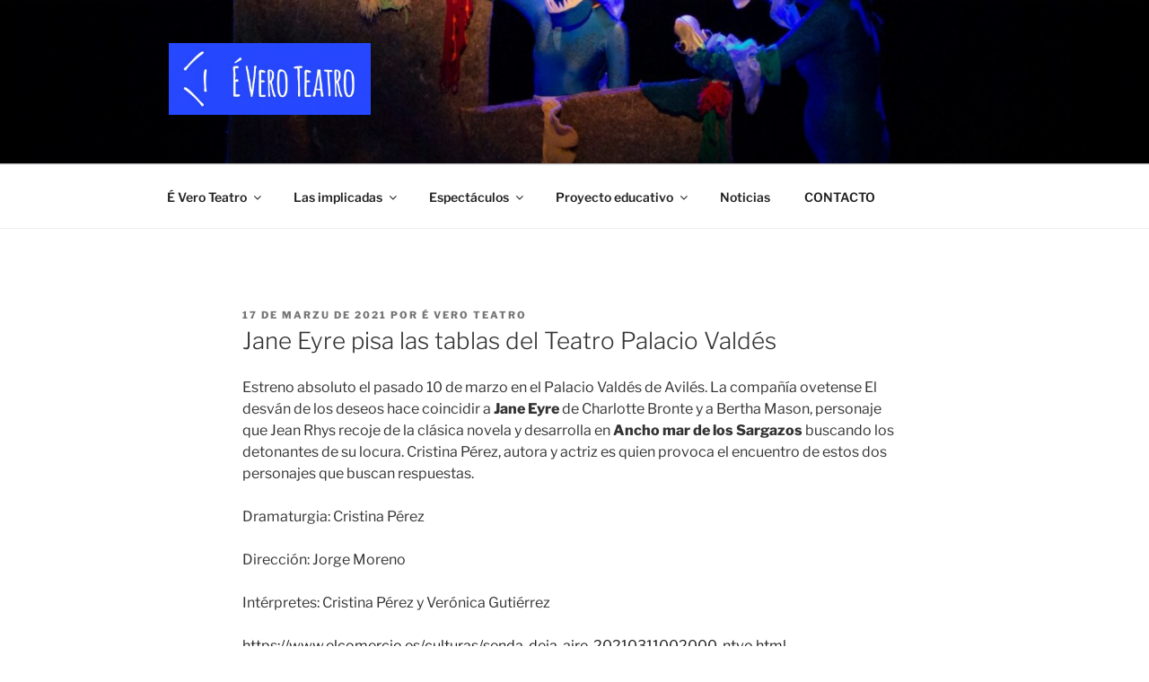

--- FILE ---
content_type: text/css
request_url: https://everoteatro.com/wp-content/plugins/altuxa_comments_fields/altuxa_comments_fields.css?ver=1.0
body_size: 43
content:
.comment-form-confirm-email{display: none}
